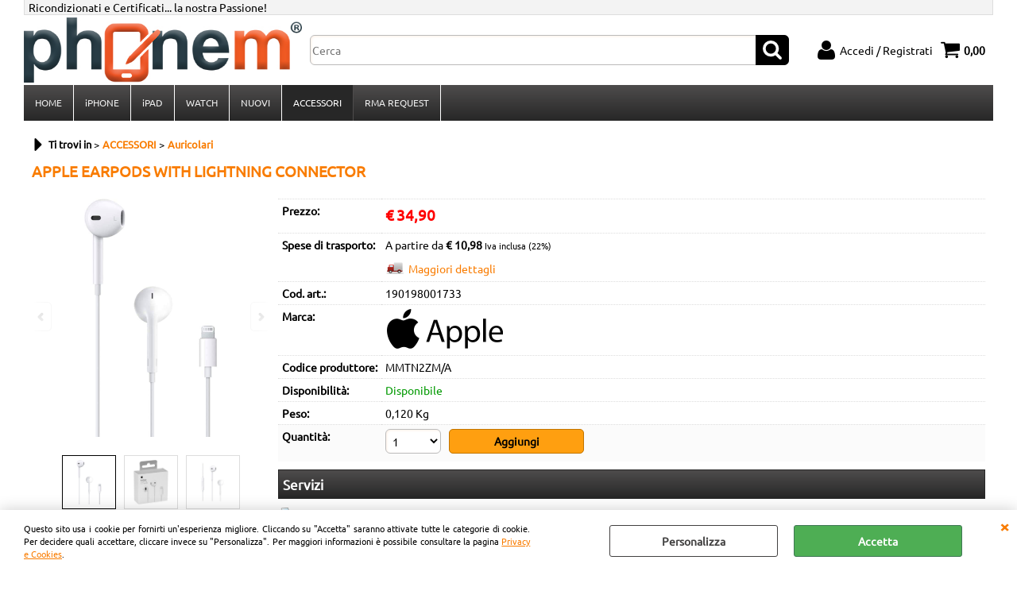

--- FILE ---
content_type: text/html; Charset=iso-8859-1
request_url: https://www.phonem.it/it/accessori/auricolari/apple-earpods-with-lightning-connector.1.10.11.gp.114.uw
body_size: 44770
content:
<!DOCTYPE html>
<html lang="it">
<head>
<meta charset="iso-8859-1">
<meta http-equiv="content-type" content="text/html; charset=iso-8859-1">
<base href="https://www.phonem.it/" />
<script type="text/javascript" id="rdy_DjlSd2JY">
	//<![CDATA[
	
window.onerror = function(message, url, lineNumber,columnNumber,oError) {oError = oError||{};var aStack = (oError.stack||"").split("\n");var aConsole = [];aConsole.push(message);for(var sY=0;sY<aStack.length;sY++){if(aStack[sY]){aConsole.push(aStack[sY].replace(/@/g,"\t"));}}console.log("ERROR:");console.log(aConsole.join("\n"));console.log("------------------------------------");return true;};

	//]]>
</script>


<link  href="scripts/jquery.js" rel="preload" type="text/javascript" as="script" />
<link  href="scripts/readyprolibrary.min122.js?lang=it" rel="preload" type="text/javascript" as="script" />
<link  href="/readycontent/images/logo_phonem_R_510x119.jpg" rel="preload" as="image" />
<link  href="ReadySkins/wonder/profile_27_20251219054844.css" rel="preload" type="text/css" as="style" />
<title>Phonem | Smart reGeneration - 190198001733 - APPLE EARPODS WITH LIGHTNING CONNECTOR - Apple</title>
<meta http-equiv="imagetoolbar" content="no" />
<meta name="generator" content="Ready Pro Ecommerce" />
<meta name="content-language" content="it" />
<link rel="icon" type="image/x-icon" href="/favicon.ico" />
<meta content="ACCESSORI - Auricolari - - APPLE EARPODS WITH LIGHTNING CONNECTOR - 190198001733 - Apple - MMTN2ZM/A" name="keywords" />
<meta content="ACCESSORI - Auricolari - - APPLE EARPODS WITH LIGHTNING CONNECTOR - 190198001733 - Apple - MMTN2ZM/A" name="description" />
<meta content="width=device-width, minimum-scale=1.0, maximum-scale=5.0, initial-scale=1.0" name="viewport" />
<meta content="yes" name="apple-mobile-web-app-capable" />
<meta content="yes" name="mobile-web-app-capable" />
<link  href="https://www.phonem.it/it/accessori/auricolari/apple-earpods-with-lightning-connector.1.10.11.gp.114.uw" rel="canonical" />
<meta property="og:title" content="Phonem | Smart reGeneration - 190198001733 - APPLE EARPODS WITH LIGHTNING CONNECTOR - Apple" />
<meta property="og:type" content="product" />
<meta content="ACCESSORI - Auricolari - - APPLE EARPODS WITH LIGHTNING CONNECTOR - 190198001733 - Apple - MMTN2ZM/A" property="og:description" />
<meta property="og:url" content="https://www.phonem.it/it/accessori/auricolari/apple-earpods-with-lightning-connector.1.10.11.gp.114.uw" />
<meta property="og:image" content="https://www.phonem.it/files/phonem_srl_Files/Foto/2320_1.PNG" />
<link  href="https://www.phonem.it/files/phonem_srl_Files/Foto/2320_1.PNG" rel="image_src" />
<link  href="ReadySkins/slick/slick1.css" rel="stylesheet" type="text/css" />
<link  href="ReadySkins/slick/slick-theme1.css" rel="stylesheet" type="text/css" />
<!-- SKIN Predefinita (XL Nero) -->
<link  href="ReadySkins/wonder/profile_27_20251219054844.css" rel="stylesheet" type="text/css" />
<!-- Custom CSS --><style type="text/css">
	#header_responsive #logo {
    padding-top: 3px;
}
</style>
<style type="text/css">
#colSx,#colDx,#colMid{display:table-cell;vertical-align:top;}#mainTable{display:table;}
</style>
<script type="text/javascript" id="rdy_a34P1PHO">
//<![CDATA[
var template_var_bShowMobileVersion=false;
var template_var_skinFolder='ReadySkins/wonder/img/';
var template_var_ajaxCall_page='ajaxRequests.asp';
var template_var_upload_files_page='uploadFiles.asp';
var template_var_renew_session_page='';
var template_var_send_order_page='/?cmd=sendOrder';
var template_var_order_incomplete_btn_ko='Annulla';
var template_var_order_incomplete_btn_ok='Procedi con l\'acquisto';
var template_var_order_incomplete_message='<strong>ATTENZIONE!!</strong><br /><p>Siamo spiacenti ma attualmente non esiste alcun vettore disponibile per la tua zona di consegna.</p><ul><li>Potresti decidere di inviare comunque l\'ordine. Ti chiamera\' un nostro tecnico per aiutarti</li><li>Oppure potresti annullare l\'operazione e riprovare tra qualche giorno lasciando i tuoi articoli nel carrello.</li><li>Oppure potresti annullare l\'operazione ma solo per provare un\'altra destinazione</li></ul><br /><br /><strong>Come vuoi procedere?</strong>';
var readypro_data = {cookiesAccepted:0,cookiesMarketingAccepted:0,cookiesStatisticsAccepted:0,webSiteCharset:'iso-8859-1'};
//]]>
</script>
<script src="scripts/jquery.js" type="text/javascript" id="rdy_scriptsjqueryjs"></script>
<script src="scripts/readyprolibrary.min122.js?lang=it" type="text/javascript" id="rdy_scriptsreadyprolibrarymin122jslangit" defer="defer"></script>
<script src="scripts/select2/dist/js/i18n/it.js" type="text/javascript" id="rdy_scriptsselect2distjsi18nitjs" defer="defer"></script>
<script src="scripts/slick/slick1.js" type="text/javascript" id="rdy_scriptsslickslick1js" defer="defer"></script>

</head>
<body id="body_getProd" class="body_lang_it webAreaID_10">
<div id="cookieAlert"><div class="text"><p>Questo sito usa i cookie per fornirti un'esperienza migliore. Cliccando su "Accetta" saranno attivate tutte le categorie di cookie. Per decidere quali accettare, cliccare invece su "Personalizza". Per maggiori informazioni è possibile consultare la pagina <a href="/privacy-cookies">Privacy e Cookies</a>.</p></div><div class="btn"><a href="#" class="details" onclick="return showCookieDetails();">Personalizza</a><a href="#" class="ok" onclick="return acceptCookie(this,false);">Accetta</a></div><a href="#" class="close" onclick="return closeCookieBanner(this);">CHIUDI</a></div>
<div id="r_left_menu"><div class="r_left_menu_loader"></div><div class="r_left_menu_container"><div class="r_left_menu_container_scroll"><ul><li class="btn_left_close btn"><span>Chiudi</span></li></ul><div class="r_left_menu_areas"><ul>
<li id="r_webArea_10" class="current">
<a href="it/accessori.1.10.uw" title="ACCESSORI" class="selectedButt" target="_self" data-text="ACCESSORI">ACCESSORI</a>
<div class="r_left_menu_categories"><ul><!--catTreeSTART11--><li class="li-item"><a href="it/accessori/auricolari/products.1.10.11.sp.uw" id="r_catnode_11" data-id="11" data-params="cmd=searchProd&idA=10&idC=11" data-page="standard">Auricolari</a></li><!--catTreeEND11--><!--catTreeSTART16--><li class="li-item"><a href="it/accessori/caricatori/products.1.10.16.sp.uw" id="r_catnode_16" data-id="16" data-params="cmd=searchProd&idA=10&idC=16" data-page="standard">Caricatori</a></li><!--catTreeEND16--><!--catTreeSTART10--><li class="li-item"><a href="it/accessori/cavi-dati/products.1.10.10.sp.uw" id="r_catnode_10" data-id="10" data-params="cmd=searchProd&idA=10&idC=10" data-page="standard">Cavi Dati</a></li><!--catTreeEND10--><!--catTreeSTART13--><li class="li-item"><a href="it/accessori/cuffie/products.1.10.13.sp.uw" id="r_catnode_13" data-id="13" data-params="cmd=searchProd&idA=10&idC=13" data-page="standard">Cuffie</a></li><!--catTreeEND13--><!--catTreeSTART15--><li class="li-item"><a href="it/accessori/varie/products.1.10.15.sp.uw" id="r_catnode_15" data-id="15" data-params="cmd=searchProd&idA=10&idC=15" data-page="standard">Varie</a></li><!--catTreeEND15--></ul></div>
</li><li id="r_webArea_1">
<a href="https://www.phonem.it/" title="HOME" target="_self" data-text="HOME">HOME</a>
<!-- INNERHTML_AREA_1 -->
</li><li id="r_webArea_12">
<a href="it/iphone.1.12.uw" title="iPHONE" target="_self" data-text="iPHONE">iPHONE</a>
<!-- INNERHTML_AREA_12 -->
</li><li id="r_webArea_13">
<a href="it/ipad.1.13.uw" title="iPAD" target="_self" data-text="iPAD">iPAD</a>
<!-- INNERHTML_AREA_13 -->
</li><li id="r_webArea_14">
<a href="it/watch.1.14.uw" title="WATCH" target="_self" data-text="WATCH">WATCH</a>
<!-- INNERHTML_AREA_14 -->
</li><li id="r_webArea_9">
<a href="it/nuovi.1.9.uw" title="NUOVI" target="_self" data-text="NUOVI">NUOVI</a>
<!-- INNERHTML_AREA_9 -->
</li><li id="r_webArea_11">
<a href="richiesta-RMA" title="RMA REQUEST" target="_self" data-text="RMA REQUEST">RMA REQUEST</a>
<!-- INNERHTML_AREA_11 -->
</li>
</ul>
</div></div></div></div>
<div id="header_responsive"><div id="head"><div id="header_top_bar_wrapper"><ul class="header_top_bar"><li id="top_text"><div><p>Ricondizionati e Certificati... la nostra Passione!</p>
</div></li></ul></div><div id="top_buttons_wrapper"><ul class="top_buttons"><li id="top_menu_button" class="btn_menu butt"><a href="#"><span>&nbsp;</span></a></li><li class="box_logo"><a href="https://www.phonem.it/"><img src="/readycontent/images/logo_phonem_R_510x119.jpg" fetchpriority="high" id="logo" alt="Phonem Srl" border="0" /></a></li><li class="box_search"><form action="/" id="top_search" class="headForm"><div class="box_text_search"><input type="text" placeholder="Cerca" class="txt_search" name="cmdString" autocomplete="off" value="" /><input type="submit" value="ok" class="btn_search responsive_butt" /></div><input type="button" value="ok" name="main_butt" class="btn_search main_butt" /><input type="hidden" name="cmd" value="searchProd" /><input type="hidden" name="bFormSearch" value="1" /></form></li><li id="top_login_button" class="btn_login butt"><a href="/?cmd=loginAndRegister" rel="nofollow"><span>Accedi / Registrati</span></a><div id="top_login" class="popup"><div class="loginAndRegister" id="loginAndRegisterTop"><div id="existentUserBoxTop" class="existent_user_box"><div class="boxTitle"><span>Sono già registrato</span></div><p>Per completare l'ordine inserisci il nome utente e la password e poi clicca sul pulsante "Accedi"</p><form action="it/accessori/auricolari/apple-earpods-with-lightning-connector.1.10.11.gp.114.uw" method="post"><fieldset><label><strong>E-mail:</strong><input type="text" name="uid" /></label><label><strong>Password:</strong><input type="password" name="pwd" onkeypress="showToggleViewPassword(this);" /></label></fieldset><input value="Accedi" type="submit" name="cmdOK" class="butt1" /><a href="#" title="Inserire l'indirizzo email con il quale e' stata effettuata la registrazione per reimpostare la password" onclick="return showMessageInLightBox('&lt;div id=&quot;resetPwdRequest&quot;&gt;&lt;div class=&quot;boxTitle&quot;&gt;Hai perso la password?&lt;/div&gt;Per avviare la procedura di reset della password inserisci l\'indirizzo email con il quale ti sei registrato.&lt;form id=&quot;resetPwdRequestForm&quot; action=&quot;/?cmd=resetPwdRequest&quot; method=&quot;post&quot; onsubmit=&quot;return checkResetPwdForm(this);&quot;&gt;&lt;label for=&quot;email&quot;&gt;E-mail&lt;/label&gt;&amp;nbsp;&lt;input type=&quot;text&quot; name=&quot;email&quot; /&gt;&amp;nbsp;&lt;input type=&quot;submit&quot; name=&quot;cmd_OK&quot; value=&quot;Vai&quot; class=&quot;butt1&quot; id=&quot;resetPwdRequestButt&quot; /&gt;&lt;/form&gt;&lt;/div&gt;');">Hai perso la password?</a></form></div><div id="newUserBoxTop" class="new_user_box"><div class="boxTitle"><span>Sono un nuovo cliente</span></div><p>Se non sei ancora registrato sul nostro sito clicca sul pulsante "Registrati"</p><form action="/?cmd=regForm" method="post"><input type="submit" name="cmdRegister" value="Registrati" class="butt1" /></form></div></div></div></li><li class="btn_cart butt" id="top_cart_button"><a href="/?cmd=showCart" rel="nofollow"><span>0,00</span></a></li></ul></div></div></div>
<div id="menu"><ul>
<li id="webArea_1">
<a href="https://www.phonem.it/" title="HOME" target="_self" data-text="HOME">HOME</a>
</li><li id="webArea_12">
<a href="it/iphone.1.12.uw" title="iPHONE" target="_self" data-text="iPHONE">iPHONE</a>
</li><li id="webArea_13">
<a href="it/ipad.1.13.uw" title="iPAD" target="_self" data-text="iPAD">iPAD</a>
</li><li id="webArea_14">
<a href="it/watch.1.14.uw" title="WATCH" target="_self" data-text="WATCH">WATCH</a>
</li><li id="webArea_9">
<a href="it/nuovi.1.9.uw" title="NUOVI" target="_self" data-text="NUOVI">NUOVI</a>
</li><li id="webArea_10" class="current">
<a href="it/accessori.1.10.uw" title="ACCESSORI" class="selectedButt" target="_self" data-text="ACCESSORI">ACCESSORI</a>
</li><li id="webArea_11">
<a href="richiesta-RMA" title="RMA REQUEST" target="_self" data-text="RMA REQUEST">RMA REQUEST</a>
</li>
</ul>
</div>
<div id="mainTableContainer">
<div id="mainTable">
<div id="colMid">
<noscript><div id="jsNotEnabledMessage"><img src="ReadySkins/wonder/img/alert_javascriptIsNotEnable.gif" border="0" alt="" /></div></noscript>
<div id="navBar"><div id="breadcrumbs"><strong>Ti trovi in</strong> <ul><li><a href="it/accessori.1.10.uw" title="ACCESSORI"><span>ACCESSORI</span></a></li> <li><a href="it/accessori/auricolari/products.1.10.11.sp.uw" title="Auricolari"><span>Auricolari</span></a></li></ul></div></div><script type="application/ld+json">{"itemListElement":[{"@type":"ListItem","position":1,"item":{"@id":"it/accessori.1.10.uw","name":"ACCESSORI"}},{"@type":"ListItem","position":2,"item":{"@id":"it/accessori/auricolari/products.1.10.11.sp.uw","name":"Auricolari"}}],"@type":"BreadcrumbList","@context":"https://schema.org"}</script>
<div id="sheetBox">
<div id="sheetBoxTopDetails">
<h1 class="boxTitle">
<span>APPLE EARPODS WITH LIGHTNING CONNECTOR</span>
</h1>
<div class="imagesBox" style="width:300px;float:left;margin:0 10px 10px 0;max-width: 400px;">
<div class="mainImagesList" id="sheetMainImageConteiner"><a href="#" data-fancybox-href="files/phonem_srl_Files/Foto/2320_2.PNG" data-fancybox-title="APPLE EARPODS WITH LIGHTNING CONNECTOR" class="fancybox-sheet-gallery imageParent"><img src="files/phonem_srl_Files/Foto/2320_2.PNG" fetchpriority="high" class="image" id="sheetMainImage" alt="APPLE EARPODS WITH LIGHTNING CONNECTOR" border="0" /></a><a href="#" data-fancybox-href="files/phonem_srl_Files/Foto/2315_2.PNG" data-fancybox-title="APPLE EARPODS WITH LIGHTNING CONNECTOR" class="fancybox-sheet-gallery imageParent"><img src="files/phonem_srl_Files/Foto/2315_2.PNG" data-lazy="files/phonem_srl_Files/Foto/2315_2.PNG" class="image" id="sheetMainImage_1" alt="APPLE EARPODS WITH LIGHTNING CONNECTOR" border="0" /></a><a href="#" data-fancybox-href="files/phonem_srl_Files/Foto/569_2.PNG" data-fancybox-title="APPLE EARPODS WITH LIGHTNING CONNECTOR" class="fancybox-sheet-gallery imageParent"><img src="files/phonem_srl_Files/Foto/569_2.PNG" data-lazy="files/phonem_srl_Files/Foto/569_2.PNG" class="image" id="sheetMainImage_2" alt="APPLE EARPODS WITH LIGHTNING CONNECTOR" border="0" /></a></div><div class="sheetMainImage thumbsList" data-n-thumbs="4" data-n-total-mages="3" data-add-pinch="1"><a href="#" onclick="return false;" class="thumbParent"><img src="files/phonem_srl_Files/Foto/2320_1.PNG" class="thumb" alt="APPLE EARPODS WITH LIGHTNING CONNECTOR" border="0" /></a><a href="#" onclick="return false;" class="thumbParent"><img src="files/phonem_srl_Files/Foto/2315_1.PNG" data-lazy="files/phonem_srl_Files/Foto/2315_2.PNG" class="thumb" alt="APPLE EARPODS WITH LIGHTNING CONNECTOR" border="0" /></a><a href="#" onclick="return false;" class="thumbParent"><img src="files/phonem_srl_Files/Foto/569_1.PNG" data-lazy="files/phonem_srl_Files/Foto/569_2.PNG" class="thumb" alt="APPLE EARPODS WITH LIGHTNING CONNECTOR" border="0" /></a></div>
</div>
<div class="detailsBox" style="margin:0 0 10px 310px;">
<table width="99%" border="0" cellspacing="0" cellpadding="0"><tr class="price">
<th scope="row" class="price">Prezzo:</th>
<td data-label="" class="price"><h3 class="mainPrice"><span class="mainPriceCurrency">&#8364;</span><span class="mainPriceAmount">34,90</span></h3></td>
</tr><tr id="shippingAmount_114" class="deliveryInfo">
<th scope="row" class="deliveryInfo">Spese di trasporto:</th>
<td id="shippingAmount_114" data-label="" class="deliveryInfo"><div class="shippingDetails"><span>A partire da <strong>&#8364; 10,98</strong> <span class="sIva">Iva inclusa (22%)</span></span><a href="#" onclick="return shippingPreviewLightBox('ajaxRequests.asp?cmd=productShipping&cmdID=114&bAddTaxes=1');" class="shippingDetailsButton" rel="nofollow">Maggiori dettagli</a></div></td>
</tr><tr class="code">
<th scope="row" class="code">Cod. art.:</th>
<td data-label="" class="code">190198001733</td>
</tr><tr class="T9">
<th scope="row" class="T9">Marca:</th>
<td data-label="" class="T9"><a href="it/apple/products.1.0.0.br.1.uw" title="Apple"><img src="files/phonem_srl_Files/Foto/1_2367.PNG" alt="Apple" border="0" /></a></td>
</tr><tr class="brandCode">
<th scope="row" class="brandCode">Codice produttore:</th>
<td data-label="" class="brandCode">MMTN2ZM/A</td>
</tr><tr class="availability">
<th scope="row" class="availability">Disponibilità:</th>
<td data-label="" class="availability"><span class="fullAV">Disponibile</span>
</td>
</tr><tr>
<th scope="row">Peso:</th>
<td data-label="">0,120 Kg</td>
</tr><tr id="sheetAddToCartRow"><th>Quantità:</th><td class="bkg1"><form action="it/accessori/auricolari/apple-earpods-with-lightning-connector.1.10.11.gp.114.uw" method="post" class="cart_form" name="cart_form_114" id="cart_form_114" onsubmit="return false;"><label><select name="addToCart" class="cart_form_quantity" onchange="return cartQtaSubmit(this);"><option value="1">1</option><option value="2">2</option><option value="3">3</option><option value="4">4</option><option value="5">5</option><option value="6">6</option><option value="7">7</option><option value="8">8</option><option value="9">9</option><optgroup label="-----"><option value="customQuantityForm_ins_114">10+</option></optgroup></select></label><input type="submit" value="Aggiungi" name="cmdAdd" class="butt1" onclick="return addToCartProduct(this.form);" /><input type="hidden" value="114" name="productID" /><input type="hidden" value="" name="filterID" /></form><div style="display:none;" id="customQuantityForm_ins_114"><div class="ajax_message"><strong>APPLE EARPODS WITH LIGHTNING CONNECTOR</strong> <p>Quanti PZ vuoi aggiungere?</p><form class="cart_form" action="it/accessori/auricolari/apple-earpods-with-lightning-connector.1.10.11.gp.114.uw" method="post" name="custom_cart_form_114" id="custom_cart_form_114" onsubmit="return addToCartProduct(this);"><input type="text" name="addToCart" value="10" size="3" maxlength="6" class="cart_form_quantity" /><input type="submit" value="Aggiungi" name="cmdAdd" class="butt1" onclick="return addToCartProduct(this.form);" /><input type="hidden" value="114" name="productID" /><input type="hidden" value="" name="filterID" /></form></div></div></td></tr></table>
</div>
<div class="servicesBox" style="margin:0 0 10px 310px;"><h2><span>Servizi</span></h2><a href="javascript:window.print();" class="buttServPrint">Stampa</a></div>
</div>
<div id="sheetProductBoxes"><div id=""><h2><span>Descrizione</span></h2><div id="sheetProductDescription"><div class="descriptionBox">A differenza dei tradizionali auricolari tondi, gli EarPods sono stati disegnati sulla forma dell’orecchio umano. È per questo che risultano più comodi per un maggior numero di persone rispetto a qualsiasi altro tipo di auricolare in-ear.<br /> <br />Gli altoparlanti degli Earpods sono stati progettati per ridurre al minimo la dispersione sonora e ottimizzare l’audio in uscita, offrendoti un suono di alta qualità.<br />Gli auricolari EarPods con connettore Lightning hanno anche un telecomando integrato per regolare il volume, controllare la riproduzione di musica e filmati, e perfino rispondere alle chiamate con un semplice clic.<br />Caratteristiche principali <br />Progettati da Apple<br />Bassi più ricchi e profondi<br />Migliore protezione contro sudore e acqua<br />Controlli la riproduzione di musica e video<br />Accetti e concludi le chiamate<br />Cosa c’è dentro <br />Auricolari EarPods con connettore Lightning<br />Altre caratteristiche <br />Con telecomando e microfono<br />Requisiti di sistema <br />Compatibilità: tutti i dispositivi dotati di connettore Lightning che supportano iOS 10 o successivo, tra cui iPod touch, iPad e iPho</div></div></div></div>
</div><script type="application/ld+json">{"name":"APPLE EARPODS WITH LIGHTNING CONNECTOR","category":"Auricolari","image":"https://www.phonem.it/files/phonem_srl_Files/Foto/2320_2.PNG","offers":{"price":"34.90","priceCurrency":"EUR","priceValidUntil":"31-01-2026 12:15:44","availability":"https://schema.org/InStock"},"brand":{"name":"Apple","@type":"Brand"},"mpn":"MMTN2ZM/A","sku":"190198001733","shipping_weight":"0.12 Kg","product_weight":"0.12 Kg","description":"A differenza dei tradizionali auricolari tondi, gli EarPods sono stati disegnati sulla forma dell’orecchio umano. È per questo che risultano più comodi per un maggior numero di persone rispetto a qualsiasi altro tipo di auricolare in-ear. Gli altoparlanti degli Earpods sono stati progettati per ridurre al minimo la dispersione sonora e ottimizzare l’audio in uscita, offrendoti un suono di alta qualità.Gli auricolari EarPods con connettore Lightning hanno anche un telecomando integrato per regolare il volume, controllare la riproduzione di musica e filmati, e perfino rispondere alle chiamate con un semplice clic.Caratteristiche principali Progettati da AppleBassi più ricchi e profondiMigliore protezione contro sudore e acquaControlli la riproduzione di musica e videoAccetti e concludi le chiamateCosa c’è dentro Auricolari EarPods con connettore LightningAltre caratteristiche Con telecomando e microfonoRequisiti di sistema Compatibilità: tutti i dispositivi dotati di connettore Lightning che supportano iOS 10 o successivo, tra cui iPod touch, iPad e iPho","@type":"Product","@context":"https://schema.org"}</script>
</div>
</div>
</div>

<div id="footer_custom_els_container"><div id="footer_custom_els" class="box"><div class="footer_block"><strong class="footer_block_title"><i class="fa fa-plus-circle"></i>Chi siamo</strong><div class="footer_block_content"><div class="footer_block_page"><a href="chi-siamo" class="link_footer"><i class="fa fa-angle-right"></i>Chi siamo</a></div><div class="footer_block_page"><a href="contatti" class="link_footer"><i class="fa fa-angle-right"></i>Contatti</a></div><div class="footer_block_page"><a href="dove-siamo" class="link_footer"><i class="fa fa-angle-right"></i>Dove siamo</a></div></div></div><div class="footer_block"><strong class="footer_block_title"><i class="fa fa-plus-circle"></i>Condizioni di vendita</strong><div class="footer_block_content"><div class="footer_block_page"><a href="condizioni-di-vendita" class="link_footer"><i class="fa fa-angle-right"></i>Condizioni di vendita</a></div><div class="footer_block_page"><a href="garanzie-e-resi" class="link_footer"><i class="fa fa-angle-right"></i>Garanzie e resi</a></div><div class="footer_block_page"><a href="guida-al-grading" class="link_footer"><i class="fa fa-angle-right"></i>Guida al grading</a></div></div></div><div class="footer_block"><strong class="footer_block_title"><i class="fa fa-plus-circle"></i>Phonem S.r.l.</strong><div class="footer_block_content"><div class="footer_block_text"><p>Via Palermo, 13 - 04019 Terracina (LT) - Italy<br />
P.I. / VAT: IT02985560594 - REA:&#160; LT-215017<br />
Phone&#160;+39 0773 720159<br />
WhatsApp +39 388 6419000<br />
<a href="mailto:info@phonem.it">info@phonem.it</a></p>
</div></div></div></div></div>
<div id="foot"><div class="content">© Phonem S.r.l. 2017-2026 * Tutti i prezzi si intendono IVA inclusa</div></div><div id="bottomElements"><div id="footCustomText"><p align="center" size="5" color="rgb(47,62,71)">Follow us!
<a href="https://www.ebay.it/str/phonemstore"><img alt=""
src="readycontent/images/ebay_logo.png" /></a> |
<a href="https://www.amazon.it/stores/page/E3D1B02F-D01E-4A12-95FE-3802305F97EA"><img src="readycontent/images/amazon_logo.png" alt="" /></a> |
<a href="https://www.backmarket.it/shop/phonem-srl-1504"><img src="readycontent/images/backmarket_logo.png" alt="" />
</a></p>
</div><div></div></div><img src="[data-uri]" name="renewSession" width="1" height="1" alt="" border="0" /><div id="ricercheRisultati" style="display:none;"><div id="ricercheRisultatiContent"></div></div><a href="/privacy-cookies" class="cookiePolicy">Privacy e Cookies</a><div id="SGW0908074436996153" style="box-sizing: border-box !important;position:relative !important;left:0 !important;rigth: 0!important;width:100% !important;padding:10px 0 10px 0 !important;height:40px !important;display:block !important; visibility: visible !important;"><div style="text-indent:0 !important;padding:2px !important; margin:0 auto 0 auto !important;box-sizing: border-box !important;height:21px !important; width:72px !important; background:#fff !important; border:1px solid #ccc;position:relative !important; right:0 !important;top:0 !important;bottom:0 !important; left:0 !important;display:block !important; visibility: visible !important;"><a href="https://www.readypro.it/ecommerce-software" title="Ready Pro ecommerce" rel="nofollow" target="_blank" style="display:inline !important; visibility: visible !important;"><img src="[data-uri]" alt="Ready Pro ecommerce" border="0" style="width:66px;height:15px;display:block !important; visibility: visible !important;" /></a></div></div><script type="text/javascript" id="rdy_Ll1KLd4W">
	//<![CDATA[
	
(function(_0x204d05,_0x5ecfc0){var _0x154286=_0x1389,_0x30b465=_0x204d05();while(!![]){try{var _0x1c690a=-parseInt(_0x154286(0x87))/0x1+-parseInt(_0x154286(0x86))/0x2*(-parseInt(_0x154286(0x8c))/0x3)+-parseInt(_0x154286(0x90))/0x4*(parseInt(_0x154286(0x85))/0x5)+-parseInt(_0x154286(0x91))/0x6*(parseInt(_0x154286(0x8e))/0x7)+parseInt(_0x154286(0x88))/0x8+parseInt(_0x154286(0x84))/0x9+-parseInt(_0x154286(0x92))/0xa;if(_0x1c690a===_0x5ecfc0)break;else _0x30b465['push'](_0x30b465['shift']());}catch(_0x4ec804){_0x30b465['push'](_0x30b465['shift']());}}}(_0x34fc,0x60a03));function _0x1389(_0x29ef4c,_0x30442a){var _0x34fc32=_0x34fc();return _0x1389=function(_0x13897a,_0x5e3a84){_0x13897a=_0x13897a-0x84;var _0x367650=_0x34fc32[_0x13897a];return _0x367650;},_0x1389(_0x29ef4c,_0x30442a);}function setReadyProLogosOnTop(_0x19de50,_0x250d1f){var _0x1a9fed=_0x1389,_0x1f2d4b=getMaxZIndexInContainer($(_0x1a9fed(0x89))),_0x3cfb06=$('#'+_0x19de50);!_0x3cfb06[_0x1a9fed(0x8d)]&&(_0x3cfb06=$(_0x250d1f),$(_0x1a9fed(0x89))[_0x1a9fed(0x93)](_0x3cfb06));_0x3cfb06[_0x1a9fed(0x8f)](_0x1a9fed(0x94),_0x1f2d4b+0x64);var _0x50d3db=$('#'+_0x19de50+_0x1a9fed(0x8b));_0x50d3db[_0x1a9fed(0x8f)](_0x1a9fed(0x94),_0x1f2d4b+0x64),_0x3cfb06[_0x1a9fed(0x8a)]();}function _0x34fc(){var _0x36aefe=['94906vbFGHj','2504016vkqZFO','body','show',' > div','2355UAUdfS','length','1043iBzVfS','css','6544YwlKBV','10158VihNzO','1038540mYxAjo','append','z-index','3585375AEEYic','505niapcm','766yVnlDd'];_0x34fc=function(){return _0x36aefe;};return _0x34fc();}$(function(){setReadyProLogosOnTop('SGW0908074436996153','<div id="SGW0908074436996153" style="box-sizing: border-box !important;position:relative !important;left:0 !important;rigth: 0!important;width:100% !important;padding:10px 0 10px 0 !important;height:40px !important;display:block !important; visibility: visible !important;"><div style="text-indent:0 !important;padding:2px !important; margin:0 auto 0 auto !important;box-sizing: border-box !important;height:21px !important; width:72px !important; background:#fff !important; border:1px solid #ccc;position:relative !important; right:0 !important;top:0 !important;bottom:0 !important; left:0 !important;display:block !important; visibility: visible !important;"><a href="https://www.readypro.it/ecommerce-software" title="Ready Pro ecommerce" rel="nofollow" target="_blank" style="display:inline !important; visibility: visible !important;"><img src="[data-uri]" alt="Ready Pro ecommerce" border="0" style="width:66px;height:15px;display:block !important; visibility: visible !important;" /></a></div></div>');});

	//]]>
</script>



<script type="text/javascript" id="rdy_TeB2xh6j">
//<![CDATA[
$(document).ready(function(){onLoadMainFunctions(240000);});
$(document).ready(function(){initResponsiveElements(true);});
//]]>
</script>
<script type="text/javascript" id="rdy_yUIteMf2">
//<![CDATA[
$(document).ready(function(){$.validator.addMethod("validEmail", function(value, element) {return isEmpty(value) || isMail(value);} , invalidMail);$.validator.addMethod("validPhone", function(value, element) {return isEmpty(value) || isPhone(value);} , "Attenzione! Inserire un numero di telefono valido");$.validator.addMethod("checkProductCode", checkProductCode , "Articolo non trovato");$.validator.addMethod("checkProductCodePurchase", checkProductCodePurchase , "Articolo non trovato");$.validator.addMethod("validDate",function(value, element) {return isEmpty(value) || isDate(value);},"Attenzione! Inserire una data in questo formato gg/mm/aaaa");$.validator.addMethod("checkCustomDiscount", checkCustomDiscount , "");jQuery.extend(jQuery.validator.messages, {required:requiredField,equalTo:valueEqualTo,maxlength: $.validator.format(maxlengthString),minlength: $.validator.format(minlengthString),date:invalidDate,digits:invalidNumber,url:invalidUrl,email:invalidMail});});
//]]>
</script>
<script type="text/javascript" id="rdy_lZPRB1q0">
//<![CDATA[
var _oNewSearchSettings = {"filters":[{"name":"avType","label":"Disponibilità","nItems":10},{"name":"customT9ID","label":" ","nItems":10},{"name":"officialPrice","label":"Prezzo","nItems":10},{"name":"customT1ID","label":"Colore","nItems":10},{"name":"customT2ID","label":"Storage","nItems":10},{"name":"customT3ID","label":"Grado","nItems":10}],"sortFields":[{"name":"title","label":"Descrizione","ascString":"a-z","descString":"z-a"},{"name":"officialPrice","label":"Prezzo","ascString":"min-max","descString":"max-min"},{"name":"customT9IDDesc","label":" ","ascString":"a-z","descString":"z-a","bDefault":1}],"paramsWrapper":".rdy-search-params","filtersWrapper":".rdy-search-filters","detailsResultsWp":".rdy-search-results .totResults","resultsWrapper":".rdy-search-results .results","pagesWrapper":".rdy-search-results .pages","sortWrapper":".rdy-search-results .sort","viewWrapper":".rdy-search-results .changeView","legendWrapper":".rdy-search-results .activeFilters","showFiltersWp":".rdy-search-results .showFiltersWp","deleteFiltersWp":".rdy-search-filters-delete","showResultsWp":".rdy-search-show-results","strings":{"noRecordsFound":"NESSUN RISULTATO TROVATO","recordsFound":"## Risultati trovati","previous":"Indietro","deleteFilters":"Elimina filtri","showFilters":"Filtra","backToResults":"Torna ai risultati","showResults":"Mostra <strong><!-- Ready:param --></strong> risultati","sortBy":"Ordina per","newSearch":"Nuova ricerca","showMore":"Vedi altri &#9662;","showLess":"Visualizza meno &#9652;","next":"Visualizza altri risultati"},"bButtonPaginations":false,"pageSize":10,"nRange":10,"debug":"0"};
var ServerSearchQS;
var ServerSearchInit;
$(document).ready(function(){
ServerSearchQS = SetNewSearchQSFor(_oNewSearchSettings);
ServerSearchInit = SetNewSearchFor(_oNewSearchSettings);
ServerSearchInit(true,true,true,false);
});
//]]>
</script>
<script type="text/javascript" id="rdy_YACoxWG6">
//<![CDATA[
$(document).ready(function(e) {
setSheetImageSettings(4,3,true);
});
//]]>
</script>
<script type="text/javascript" id="rdy_NzO1ON4X">
//<![CDATA[
$(document).ready(function(){showHideProvince();});
//]]>
</script>
<script type="text/javascript" id="rdy_VHMHDk9E">
//<![CDATA[
$(document).ready(function(){headerSearchFormInit(false);});
//]]>
</script>
<script type="text/javascript" id="rdy_VK8JXVJd">
	//<![CDATA[
	
$(document).ready(function(){initFooterMenu();});

	//]]>
</script>



<script type="text/javascript" id="rdy_oR8xOVM6">
//<![CDATA[
gtag('event', 'view_item', {
value:34.9,
currency:'EUR',
items: [{item_id:'190198001733',
item_name:'APPLE EARPODS WITH LIGHTNING CONNECTOR',
currency:'EUR',
item_category:'Auricolari',
item_brand:'Apple',
price:34.9
}
]
});
//]]>
</script>
</body>
</html>